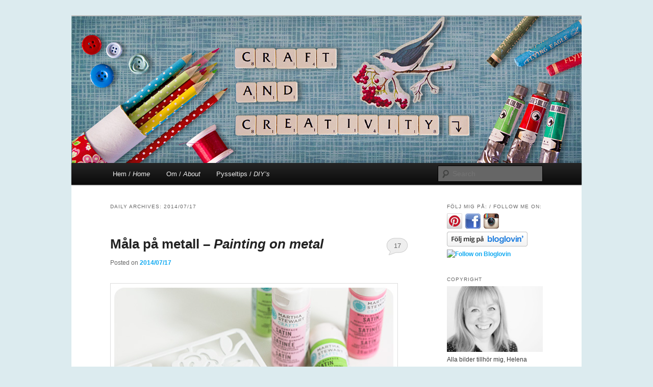

--- FILE ---
content_type: text/html; charset=UTF-8
request_url: https://craftandcreativity.com/blog/2014/07/17/
body_size: 11358
content:
<!DOCTYPE html>
<!--[if IE 6]>
<html id="ie6" lang="en-US">
<![endif]-->
<!--[if IE 7]>
<html id="ie7" lang="en-US">
<![endif]-->
<!--[if IE 8]>
<html id="ie8" lang="en-US">
<![endif]-->
<!--[if !(IE 6) & !(IE 7) & !(IE 8)]><!-->
<html lang="en-US">
<!--<![endif]-->
<head>
<meta charset="UTF-8" />
<meta name="viewport" content="width=device-width" />
<title>
17 | July | 2014 | Craft &amp; Creativity &#8211; Pyssel &amp; DIY	</title>
<link rel="profile" href="https://gmpg.org/xfn/11" />
<link rel="stylesheet" type="text/css" media="all" href="https://craftandcreativity.com/blog/wp-content/themes/twentyeleven/style.css?ver=20190507" />
<link rel="pingback" href="https://craftandcreativity.com/blog/xmlrpc.php">
<!--[if lt IE 9]>
<script src="https://craftandcreativity.com/blog/wp-content/themes/twentyeleven/js/html5.js?ver=3.7.0" type="text/javascript"></script>
<![endif]-->
<meta name='robots' content='max-image-preview:large' />
<link rel='dns-prefetch' href='//s.w.org' />
<link rel="alternate" type="application/rss+xml" title="Craft &amp; Creativity - Pyssel &amp; DIY &raquo; Feed" href="https://craftandcreativity.com/blog/feed/" />
<link rel="alternate" type="application/rss+xml" title="Craft &amp; Creativity - Pyssel &amp; DIY &raquo; Comments Feed" href="https://craftandcreativity.com/blog/comments/feed/" />
<script type="text/javascript">
window._wpemojiSettings = {"baseUrl":"https:\/\/s.w.org\/images\/core\/emoji\/14.0.0\/72x72\/","ext":".png","svgUrl":"https:\/\/s.w.org\/images\/core\/emoji\/14.0.0\/svg\/","svgExt":".svg","source":{"concatemoji":"https:\/\/craftandcreativity.com\/blog\/wp-includes\/js\/wp-emoji-release.min.js?ver=6.0.11"}};
/*! This file is auto-generated */
!function(e,a,t){var n,r,o,i=a.createElement("canvas"),p=i.getContext&&i.getContext("2d");function s(e,t){var a=String.fromCharCode,e=(p.clearRect(0,0,i.width,i.height),p.fillText(a.apply(this,e),0,0),i.toDataURL());return p.clearRect(0,0,i.width,i.height),p.fillText(a.apply(this,t),0,0),e===i.toDataURL()}function c(e){var t=a.createElement("script");t.src=e,t.defer=t.type="text/javascript",a.getElementsByTagName("head")[0].appendChild(t)}for(o=Array("flag","emoji"),t.supports={everything:!0,everythingExceptFlag:!0},r=0;r<o.length;r++)t.supports[o[r]]=function(e){if(!p||!p.fillText)return!1;switch(p.textBaseline="top",p.font="600 32px Arial",e){case"flag":return s([127987,65039,8205,9895,65039],[127987,65039,8203,9895,65039])?!1:!s([55356,56826,55356,56819],[55356,56826,8203,55356,56819])&&!s([55356,57332,56128,56423,56128,56418,56128,56421,56128,56430,56128,56423,56128,56447],[55356,57332,8203,56128,56423,8203,56128,56418,8203,56128,56421,8203,56128,56430,8203,56128,56423,8203,56128,56447]);case"emoji":return!s([129777,127995,8205,129778,127999],[129777,127995,8203,129778,127999])}return!1}(o[r]),t.supports.everything=t.supports.everything&&t.supports[o[r]],"flag"!==o[r]&&(t.supports.everythingExceptFlag=t.supports.everythingExceptFlag&&t.supports[o[r]]);t.supports.everythingExceptFlag=t.supports.everythingExceptFlag&&!t.supports.flag,t.DOMReady=!1,t.readyCallback=function(){t.DOMReady=!0},t.supports.everything||(n=function(){t.readyCallback()},a.addEventListener?(a.addEventListener("DOMContentLoaded",n,!1),e.addEventListener("load",n,!1)):(e.attachEvent("onload",n),a.attachEvent("onreadystatechange",function(){"complete"===a.readyState&&t.readyCallback()})),(e=t.source||{}).concatemoji?c(e.concatemoji):e.wpemoji&&e.twemoji&&(c(e.twemoji),c(e.wpemoji)))}(window,document,window._wpemojiSettings);
</script>
<style type="text/css">
img.wp-smiley,
img.emoji {
	display: inline !important;
	border: none !important;
	box-shadow: none !important;
	height: 1em !important;
	width: 1em !important;
	margin: 0 0.07em !important;
	vertical-align: -0.1em !important;
	background: none !important;
	padding: 0 !important;
}
</style>
	<link rel='stylesheet' id='wp-block-library-css'  href='https://craftandcreativity.com/blog/wp-includes/css/dist/block-library/style.min.css?ver=6.0.11' type='text/css' media='all' />
<style id='wp-block-library-theme-inline-css' type='text/css'>
.wp-block-audio figcaption{color:#555;font-size:13px;text-align:center}.is-dark-theme .wp-block-audio figcaption{color:hsla(0,0%,100%,.65)}.wp-block-code{border:1px solid #ccc;border-radius:4px;font-family:Menlo,Consolas,monaco,monospace;padding:.8em 1em}.wp-block-embed figcaption{color:#555;font-size:13px;text-align:center}.is-dark-theme .wp-block-embed figcaption{color:hsla(0,0%,100%,.65)}.blocks-gallery-caption{color:#555;font-size:13px;text-align:center}.is-dark-theme .blocks-gallery-caption{color:hsla(0,0%,100%,.65)}.wp-block-image figcaption{color:#555;font-size:13px;text-align:center}.is-dark-theme .wp-block-image figcaption{color:hsla(0,0%,100%,.65)}.wp-block-pullquote{border-top:4px solid;border-bottom:4px solid;margin-bottom:1.75em;color:currentColor}.wp-block-pullquote__citation,.wp-block-pullquote cite,.wp-block-pullquote footer{color:currentColor;text-transform:uppercase;font-size:.8125em;font-style:normal}.wp-block-quote{border-left:.25em solid;margin:0 0 1.75em;padding-left:1em}.wp-block-quote cite,.wp-block-quote footer{color:currentColor;font-size:.8125em;position:relative;font-style:normal}.wp-block-quote.has-text-align-right{border-left:none;border-right:.25em solid;padding-left:0;padding-right:1em}.wp-block-quote.has-text-align-center{border:none;padding-left:0}.wp-block-quote.is-large,.wp-block-quote.is-style-large,.wp-block-quote.is-style-plain{border:none}.wp-block-search .wp-block-search__label{font-weight:700}:where(.wp-block-group.has-background){padding:1.25em 2.375em}.wp-block-separator.has-css-opacity{opacity:.4}.wp-block-separator{border:none;border-bottom:2px solid;margin-left:auto;margin-right:auto}.wp-block-separator.has-alpha-channel-opacity{opacity:1}.wp-block-separator:not(.is-style-wide):not(.is-style-dots){width:100px}.wp-block-separator.has-background:not(.is-style-dots){border-bottom:none;height:1px}.wp-block-separator.has-background:not(.is-style-wide):not(.is-style-dots){height:2px}.wp-block-table thead{border-bottom:3px solid}.wp-block-table tfoot{border-top:3px solid}.wp-block-table td,.wp-block-table th{padding:.5em;border:1px solid;word-break:normal}.wp-block-table figcaption{color:#555;font-size:13px;text-align:center}.is-dark-theme .wp-block-table figcaption{color:hsla(0,0%,100%,.65)}.wp-block-video figcaption{color:#555;font-size:13px;text-align:center}.is-dark-theme .wp-block-video figcaption{color:hsla(0,0%,100%,.65)}.wp-block-template-part.has-background{padding:1.25em 2.375em;margin-top:0;margin-bottom:0}
</style>
<style id='global-styles-inline-css' type='text/css'>
body{--wp--preset--color--black: #000;--wp--preset--color--cyan-bluish-gray: #abb8c3;--wp--preset--color--white: #fff;--wp--preset--color--pale-pink: #f78da7;--wp--preset--color--vivid-red: #cf2e2e;--wp--preset--color--luminous-vivid-orange: #ff6900;--wp--preset--color--luminous-vivid-amber: #fcb900;--wp--preset--color--light-green-cyan: #7bdcb5;--wp--preset--color--vivid-green-cyan: #00d084;--wp--preset--color--pale-cyan-blue: #8ed1fc;--wp--preset--color--vivid-cyan-blue: #0693e3;--wp--preset--color--vivid-purple: #9b51e0;--wp--preset--color--blue: #1982d1;--wp--preset--color--dark-gray: #373737;--wp--preset--color--medium-gray: #666;--wp--preset--color--light-gray: #e2e2e2;--wp--preset--gradient--vivid-cyan-blue-to-vivid-purple: linear-gradient(135deg,rgba(6,147,227,1) 0%,rgb(155,81,224) 100%);--wp--preset--gradient--light-green-cyan-to-vivid-green-cyan: linear-gradient(135deg,rgb(122,220,180) 0%,rgb(0,208,130) 100%);--wp--preset--gradient--luminous-vivid-amber-to-luminous-vivid-orange: linear-gradient(135deg,rgba(252,185,0,1) 0%,rgba(255,105,0,1) 100%);--wp--preset--gradient--luminous-vivid-orange-to-vivid-red: linear-gradient(135deg,rgba(255,105,0,1) 0%,rgb(207,46,46) 100%);--wp--preset--gradient--very-light-gray-to-cyan-bluish-gray: linear-gradient(135deg,rgb(238,238,238) 0%,rgb(169,184,195) 100%);--wp--preset--gradient--cool-to-warm-spectrum: linear-gradient(135deg,rgb(74,234,220) 0%,rgb(151,120,209) 20%,rgb(207,42,186) 40%,rgb(238,44,130) 60%,rgb(251,105,98) 80%,rgb(254,248,76) 100%);--wp--preset--gradient--blush-light-purple: linear-gradient(135deg,rgb(255,206,236) 0%,rgb(152,150,240) 100%);--wp--preset--gradient--blush-bordeaux: linear-gradient(135deg,rgb(254,205,165) 0%,rgb(254,45,45) 50%,rgb(107,0,62) 100%);--wp--preset--gradient--luminous-dusk: linear-gradient(135deg,rgb(255,203,112) 0%,rgb(199,81,192) 50%,rgb(65,88,208) 100%);--wp--preset--gradient--pale-ocean: linear-gradient(135deg,rgb(255,245,203) 0%,rgb(182,227,212) 50%,rgb(51,167,181) 100%);--wp--preset--gradient--electric-grass: linear-gradient(135deg,rgb(202,248,128) 0%,rgb(113,206,126) 100%);--wp--preset--gradient--midnight: linear-gradient(135deg,rgb(2,3,129) 0%,rgb(40,116,252) 100%);--wp--preset--duotone--dark-grayscale: url('#wp-duotone-dark-grayscale');--wp--preset--duotone--grayscale: url('#wp-duotone-grayscale');--wp--preset--duotone--purple-yellow: url('#wp-duotone-purple-yellow');--wp--preset--duotone--blue-red: url('#wp-duotone-blue-red');--wp--preset--duotone--midnight: url('#wp-duotone-midnight');--wp--preset--duotone--magenta-yellow: url('#wp-duotone-magenta-yellow');--wp--preset--duotone--purple-green: url('#wp-duotone-purple-green');--wp--preset--duotone--blue-orange: url('#wp-duotone-blue-orange');--wp--preset--font-size--small: 13px;--wp--preset--font-size--medium: 20px;--wp--preset--font-size--large: 36px;--wp--preset--font-size--x-large: 42px;}.has-black-color{color: var(--wp--preset--color--black) !important;}.has-cyan-bluish-gray-color{color: var(--wp--preset--color--cyan-bluish-gray) !important;}.has-white-color{color: var(--wp--preset--color--white) !important;}.has-pale-pink-color{color: var(--wp--preset--color--pale-pink) !important;}.has-vivid-red-color{color: var(--wp--preset--color--vivid-red) !important;}.has-luminous-vivid-orange-color{color: var(--wp--preset--color--luminous-vivid-orange) !important;}.has-luminous-vivid-amber-color{color: var(--wp--preset--color--luminous-vivid-amber) !important;}.has-light-green-cyan-color{color: var(--wp--preset--color--light-green-cyan) !important;}.has-vivid-green-cyan-color{color: var(--wp--preset--color--vivid-green-cyan) !important;}.has-pale-cyan-blue-color{color: var(--wp--preset--color--pale-cyan-blue) !important;}.has-vivid-cyan-blue-color{color: var(--wp--preset--color--vivid-cyan-blue) !important;}.has-vivid-purple-color{color: var(--wp--preset--color--vivid-purple) !important;}.has-black-background-color{background-color: var(--wp--preset--color--black) !important;}.has-cyan-bluish-gray-background-color{background-color: var(--wp--preset--color--cyan-bluish-gray) !important;}.has-white-background-color{background-color: var(--wp--preset--color--white) !important;}.has-pale-pink-background-color{background-color: var(--wp--preset--color--pale-pink) !important;}.has-vivid-red-background-color{background-color: var(--wp--preset--color--vivid-red) !important;}.has-luminous-vivid-orange-background-color{background-color: var(--wp--preset--color--luminous-vivid-orange) !important;}.has-luminous-vivid-amber-background-color{background-color: var(--wp--preset--color--luminous-vivid-amber) !important;}.has-light-green-cyan-background-color{background-color: var(--wp--preset--color--light-green-cyan) !important;}.has-vivid-green-cyan-background-color{background-color: var(--wp--preset--color--vivid-green-cyan) !important;}.has-pale-cyan-blue-background-color{background-color: var(--wp--preset--color--pale-cyan-blue) !important;}.has-vivid-cyan-blue-background-color{background-color: var(--wp--preset--color--vivid-cyan-blue) !important;}.has-vivid-purple-background-color{background-color: var(--wp--preset--color--vivid-purple) !important;}.has-black-border-color{border-color: var(--wp--preset--color--black) !important;}.has-cyan-bluish-gray-border-color{border-color: var(--wp--preset--color--cyan-bluish-gray) !important;}.has-white-border-color{border-color: var(--wp--preset--color--white) !important;}.has-pale-pink-border-color{border-color: var(--wp--preset--color--pale-pink) !important;}.has-vivid-red-border-color{border-color: var(--wp--preset--color--vivid-red) !important;}.has-luminous-vivid-orange-border-color{border-color: var(--wp--preset--color--luminous-vivid-orange) !important;}.has-luminous-vivid-amber-border-color{border-color: var(--wp--preset--color--luminous-vivid-amber) !important;}.has-light-green-cyan-border-color{border-color: var(--wp--preset--color--light-green-cyan) !important;}.has-vivid-green-cyan-border-color{border-color: var(--wp--preset--color--vivid-green-cyan) !important;}.has-pale-cyan-blue-border-color{border-color: var(--wp--preset--color--pale-cyan-blue) !important;}.has-vivid-cyan-blue-border-color{border-color: var(--wp--preset--color--vivid-cyan-blue) !important;}.has-vivid-purple-border-color{border-color: var(--wp--preset--color--vivid-purple) !important;}.has-vivid-cyan-blue-to-vivid-purple-gradient-background{background: var(--wp--preset--gradient--vivid-cyan-blue-to-vivid-purple) !important;}.has-light-green-cyan-to-vivid-green-cyan-gradient-background{background: var(--wp--preset--gradient--light-green-cyan-to-vivid-green-cyan) !important;}.has-luminous-vivid-amber-to-luminous-vivid-orange-gradient-background{background: var(--wp--preset--gradient--luminous-vivid-amber-to-luminous-vivid-orange) !important;}.has-luminous-vivid-orange-to-vivid-red-gradient-background{background: var(--wp--preset--gradient--luminous-vivid-orange-to-vivid-red) !important;}.has-very-light-gray-to-cyan-bluish-gray-gradient-background{background: var(--wp--preset--gradient--very-light-gray-to-cyan-bluish-gray) !important;}.has-cool-to-warm-spectrum-gradient-background{background: var(--wp--preset--gradient--cool-to-warm-spectrum) !important;}.has-blush-light-purple-gradient-background{background: var(--wp--preset--gradient--blush-light-purple) !important;}.has-blush-bordeaux-gradient-background{background: var(--wp--preset--gradient--blush-bordeaux) !important;}.has-luminous-dusk-gradient-background{background: var(--wp--preset--gradient--luminous-dusk) !important;}.has-pale-ocean-gradient-background{background: var(--wp--preset--gradient--pale-ocean) !important;}.has-electric-grass-gradient-background{background: var(--wp--preset--gradient--electric-grass) !important;}.has-midnight-gradient-background{background: var(--wp--preset--gradient--midnight) !important;}.has-small-font-size{font-size: var(--wp--preset--font-size--small) !important;}.has-medium-font-size{font-size: var(--wp--preset--font-size--medium) !important;}.has-large-font-size{font-size: var(--wp--preset--font-size--large) !important;}.has-x-large-font-size{font-size: var(--wp--preset--font-size--x-large) !important;}
</style>
<link rel='stylesheet' id='twentyeleven-block-style-css'  href='https://craftandcreativity.com/blog/wp-content/themes/twentyeleven/blocks.css?ver=20190102' type='text/css' media='all' />
<link rel="https://api.w.org/" href="https://craftandcreativity.com/blog/wp-json/" /><link rel="EditURI" type="application/rsd+xml" title="RSD" href="https://craftandcreativity.com/blog/xmlrpc.php?rsd" />
<link rel="wlwmanifest" type="application/wlwmanifest+xml" href="https://craftandcreativity.com/blog/wp-includes/wlwmanifest.xml" /> 
<meta name="generator" content="WordPress 6.0.11" />
	<style>
		/* Link color */
		a,
		#site-title a:focus,
		#site-title a:hover,
		#site-title a:active,
		.entry-title a:hover,
		.entry-title a:focus,
		.entry-title a:active,
		.widget_twentyeleven_ephemera .comments-link a:hover,
		section.recent-posts .other-recent-posts a[rel="bookmark"]:hover,
		section.recent-posts .other-recent-posts .comments-link a:hover,
		.format-image footer.entry-meta a:hover,
		#site-generator a:hover {
			color: #0fa9f1;
		}
		section.recent-posts .other-recent-posts .comments-link a:hover {
			border-color: #0fa9f1;
		}
		article.feature-image.small .entry-summary p a:hover,
		.entry-header .comments-link a:hover,
		.entry-header .comments-link a:focus,
		.entry-header .comments-link a:active,
		.feature-slider a.active {
			background-color: #0fa9f1;
		}
	</style>
			<style type="text/css" id="twentyeleven-header-css">
				#site-title,
		#site-description {
			position: absolute;
			clip: rect(1px 1px 1px 1px); /* IE6, IE7 */
			clip: rect(1px, 1px, 1px, 1px);
		}
				</style>
		<style type="text/css" id="custom-background-css">
body.custom-background { background-color: #dcebef; }
</style>
	</head>

<body class="archive date custom-background wp-embed-responsive single-author two-column right-sidebar">
<div class="skip-link"><a class="assistive-text" href="#content">Skip to primary content</a></div><div class="skip-link"><a class="assistive-text" href="#secondary">Skip to secondary content</a></div><svg xmlns="http://www.w3.org/2000/svg" viewBox="0 0 0 0" width="0" height="0" focusable="false" role="none" style="visibility: hidden; position: absolute; left: -9999px; overflow: hidden;" ><defs><filter id="wp-duotone-dark-grayscale"><feColorMatrix color-interpolation-filters="sRGB" type="matrix" values=" .299 .587 .114 0 0 .299 .587 .114 0 0 .299 .587 .114 0 0 .299 .587 .114 0 0 " /><feComponentTransfer color-interpolation-filters="sRGB" ><feFuncR type="table" tableValues="0 0.49803921568627" /><feFuncG type="table" tableValues="0 0.49803921568627" /><feFuncB type="table" tableValues="0 0.49803921568627" /><feFuncA type="table" tableValues="1 1" /></feComponentTransfer><feComposite in2="SourceGraphic" operator="in" /></filter></defs></svg><svg xmlns="http://www.w3.org/2000/svg" viewBox="0 0 0 0" width="0" height="0" focusable="false" role="none" style="visibility: hidden; position: absolute; left: -9999px; overflow: hidden;" ><defs><filter id="wp-duotone-grayscale"><feColorMatrix color-interpolation-filters="sRGB" type="matrix" values=" .299 .587 .114 0 0 .299 .587 .114 0 0 .299 .587 .114 0 0 .299 .587 .114 0 0 " /><feComponentTransfer color-interpolation-filters="sRGB" ><feFuncR type="table" tableValues="0 1" /><feFuncG type="table" tableValues="0 1" /><feFuncB type="table" tableValues="0 1" /><feFuncA type="table" tableValues="1 1" /></feComponentTransfer><feComposite in2="SourceGraphic" operator="in" /></filter></defs></svg><svg xmlns="http://www.w3.org/2000/svg" viewBox="0 0 0 0" width="0" height="0" focusable="false" role="none" style="visibility: hidden; position: absolute; left: -9999px; overflow: hidden;" ><defs><filter id="wp-duotone-purple-yellow"><feColorMatrix color-interpolation-filters="sRGB" type="matrix" values=" .299 .587 .114 0 0 .299 .587 .114 0 0 .299 .587 .114 0 0 .299 .587 .114 0 0 " /><feComponentTransfer color-interpolation-filters="sRGB" ><feFuncR type="table" tableValues="0.54901960784314 0.98823529411765" /><feFuncG type="table" tableValues="0 1" /><feFuncB type="table" tableValues="0.71764705882353 0.25490196078431" /><feFuncA type="table" tableValues="1 1" /></feComponentTransfer><feComposite in2="SourceGraphic" operator="in" /></filter></defs></svg><svg xmlns="http://www.w3.org/2000/svg" viewBox="0 0 0 0" width="0" height="0" focusable="false" role="none" style="visibility: hidden; position: absolute; left: -9999px; overflow: hidden;" ><defs><filter id="wp-duotone-blue-red"><feColorMatrix color-interpolation-filters="sRGB" type="matrix" values=" .299 .587 .114 0 0 .299 .587 .114 0 0 .299 .587 .114 0 0 .299 .587 .114 0 0 " /><feComponentTransfer color-interpolation-filters="sRGB" ><feFuncR type="table" tableValues="0 1" /><feFuncG type="table" tableValues="0 0.27843137254902" /><feFuncB type="table" tableValues="0.5921568627451 0.27843137254902" /><feFuncA type="table" tableValues="1 1" /></feComponentTransfer><feComposite in2="SourceGraphic" operator="in" /></filter></defs></svg><svg xmlns="http://www.w3.org/2000/svg" viewBox="0 0 0 0" width="0" height="0" focusable="false" role="none" style="visibility: hidden; position: absolute; left: -9999px; overflow: hidden;" ><defs><filter id="wp-duotone-midnight"><feColorMatrix color-interpolation-filters="sRGB" type="matrix" values=" .299 .587 .114 0 0 .299 .587 .114 0 0 .299 .587 .114 0 0 .299 .587 .114 0 0 " /><feComponentTransfer color-interpolation-filters="sRGB" ><feFuncR type="table" tableValues="0 0" /><feFuncG type="table" tableValues="0 0.64705882352941" /><feFuncB type="table" tableValues="0 1" /><feFuncA type="table" tableValues="1 1" /></feComponentTransfer><feComposite in2="SourceGraphic" operator="in" /></filter></defs></svg><svg xmlns="http://www.w3.org/2000/svg" viewBox="0 0 0 0" width="0" height="0" focusable="false" role="none" style="visibility: hidden; position: absolute; left: -9999px; overflow: hidden;" ><defs><filter id="wp-duotone-magenta-yellow"><feColorMatrix color-interpolation-filters="sRGB" type="matrix" values=" .299 .587 .114 0 0 .299 .587 .114 0 0 .299 .587 .114 0 0 .299 .587 .114 0 0 " /><feComponentTransfer color-interpolation-filters="sRGB" ><feFuncR type="table" tableValues="0.78039215686275 1" /><feFuncG type="table" tableValues="0 0.94901960784314" /><feFuncB type="table" tableValues="0.35294117647059 0.47058823529412" /><feFuncA type="table" tableValues="1 1" /></feComponentTransfer><feComposite in2="SourceGraphic" operator="in" /></filter></defs></svg><svg xmlns="http://www.w3.org/2000/svg" viewBox="0 0 0 0" width="0" height="0" focusable="false" role="none" style="visibility: hidden; position: absolute; left: -9999px; overflow: hidden;" ><defs><filter id="wp-duotone-purple-green"><feColorMatrix color-interpolation-filters="sRGB" type="matrix" values=" .299 .587 .114 0 0 .299 .587 .114 0 0 .299 .587 .114 0 0 .299 .587 .114 0 0 " /><feComponentTransfer color-interpolation-filters="sRGB" ><feFuncR type="table" tableValues="0.65098039215686 0.40392156862745" /><feFuncG type="table" tableValues="0 1" /><feFuncB type="table" tableValues="0.44705882352941 0.4" /><feFuncA type="table" tableValues="1 1" /></feComponentTransfer><feComposite in2="SourceGraphic" operator="in" /></filter></defs></svg><svg xmlns="http://www.w3.org/2000/svg" viewBox="0 0 0 0" width="0" height="0" focusable="false" role="none" style="visibility: hidden; position: absolute; left: -9999px; overflow: hidden;" ><defs><filter id="wp-duotone-blue-orange"><feColorMatrix color-interpolation-filters="sRGB" type="matrix" values=" .299 .587 .114 0 0 .299 .587 .114 0 0 .299 .587 .114 0 0 .299 .587 .114 0 0 " /><feComponentTransfer color-interpolation-filters="sRGB" ><feFuncR type="table" tableValues="0.098039215686275 1" /><feFuncG type="table" tableValues="0 0.66274509803922" /><feFuncB type="table" tableValues="0.84705882352941 0.41960784313725" /><feFuncA type="table" tableValues="1 1" /></feComponentTransfer><feComposite in2="SourceGraphic" operator="in" /></filter></defs></svg><div id="page" class="hfeed">
	<header id="branding">
			<hgroup>
				<h1 id="site-title"><span><a href="https://craftandcreativity.com/blog/" rel="home">Craft &amp; Creativity &#8211; Pyssel &amp; DIY</a></span></h1>
				<h2 id="site-description">Pyssel, inspiration, DIY, inredning, fotografering</h2>
			</hgroup>

						<a href="https://craftandcreativity.com/blog/">
									<img src="https://craftandcreativity.com/blog/wp-content/uploads/2011/10/craftcreativity_header.jpg" width="1000" height="288" alt="Craft &amp; Creativity &#8211; Pyssel &amp; DIY" />
								</a>
			
						<div class="only-search with-image">
					<form method="get" id="searchform" action="https://craftandcreativity.com/blog/">
		<label for="s" class="assistive-text">Search</label>
		<input type="text" class="field" name="s" id="s" placeholder="Search" />
		<input type="submit" class="submit" name="submit" id="searchsubmit" value="Search" />
	</form>
			</div>
				
			<nav id="access">
				<h3 class="assistive-text">Main menu</h3>
				<div class="menu-meny-container"><ul id="menu-meny" class="menu"><li id="menu-item-279" class="menu-item menu-item-type-custom menu-item-object-custom menu-item-home menu-item-279"><a href="http://craftandcreativity.com/blog/">Hem / <i>Home</i></a></li>
<li id="menu-item-224" class="menu-item menu-item-type-post_type menu-item-object-page menu-item-224"><a href="https://craftandcreativity.com/blog/about/">Om / <i>About</i></a></li>
<li id="menu-item-1681" class="menu-item menu-item-type-post_type menu-item-object-page menu-item-1681"><a title="Pysseltips" href="https://craftandcreativity.com/blog/pyssel/">Pysseltips / <i>DIY&#8217;s</i></a></li>
</ul></div>			</nav><!-- #access -->
	</header><!-- #branding -->


	<div id="main">

		<section id="primary">
			<div id="content" role="main">

			
				<header class="page-header">
					<h1 class="page-title">
						Daily Archives: <span>2014/07/17</span>					</h1>
				</header>

				
				
					
	<article id="post-9131" class="post-9131 post type-post status-publish format-standard has-post-thumbnail hentry category-farg category-craft tag-diy tag-inspiration-2 tag-make-create tag-martha-stewart tag-martha-stewart-crafts tag-martha-stewart-farg tag-painting">
		<header class="entry-header">
						<h1 class="entry-title"><a href="https://craftandcreativity.com/blog/2014/07/17/paintingonmetal/" rel="bookmark">Måla på metall &#8211; <i>Painting on metal</i></a></h1>
			
						<div class="entry-meta">
				<span class="sep">Posted on </span><a href="https://craftandcreativity.com/blog/2014/07/17/paintingonmetal/" title="12:38" rel="bookmark"><time class="entry-date" datetime="2014-07-17T12:38:00+02:00">2014/07/17</time></a><span class="by-author"> <span class="sep"> by </span> <span class="author vcard"><a class="url fn n" href="https://craftandcreativity.com/blog/author/admin/" title="View all posts by Helena, Craft and Creativity" rel="author">Helena, Craft and Creativity</a></span></span>			</div><!-- .entry-meta -->
			
						<div class="comments-link">
				<a href="https://craftandcreativity.com/blog/2014/07/17/paintingonmetal/#comments">17</a>			</div>
					</header><!-- .entry-header -->

				<div class="entry-content">
			<p><a href="http://craftandcreativity.com/blog/wp-content/uploads/2014/05/paintingonmetal1.jpg"><img class="alignnone size-full wp-image-9132" src="http://craftandcreativity.com/blog/wp-content/uploads/2014/05/paintingonmetal1.jpg" alt="Painting on metal - by Craft &amp; Creativity" width="550" height="770" srcset="https://craftandcreativity.com/blog/wp-content/uploads/2014/05/paintingonmetal1.jpg 550w, https://craftandcreativity.com/blog/wp-content/uploads/2014/05/paintingonmetal1-214x300.jpg 214w" sizes="(max-width: 550px) 100vw, 550px" /></a></p>
<p>På skrivbordet i mitt pysselrum har jag en brevhållare av metall som jag köpt på Ikea (egentligen är det en servetthållare). Jag köpte den eftersom jag tyckte att den matchade fint med rosmönstret på min håltavla. Eftersom jag gillar färg så valde jag att måla brevhållaren med samma färger som jag använde när jag målade rosen.<br />
&#8212;&#8212;&#8212;&#8212;-<br />
<em><span style="color: #999999;">On the desk in my craft room I have a metal letter holder (or actually a napkin holder) that I bought at Ikea a while back because I thought it would look nice together with my rose patterned pegboard. I wanted to add some color to the letter holder and decided to use the same paint that I used to paint the rose. </span></em></p>
<p><a href="http://craftandcreativity.com/blog/wp-content/uploads/2014/05/paintingonmetal2.jpg"><img loading="lazy" class="alignnone size-full wp-image-9133" src="http://craftandcreativity.com/blog/wp-content/uploads/2014/05/paintingonmetal2.jpg" alt="Painting on metal - by Craft &amp; Creativity" width="550" height="770" srcset="https://craftandcreativity.com/blog/wp-content/uploads/2014/05/paintingonmetal2.jpg 550w, https://craftandcreativity.com/blog/wp-content/uploads/2014/05/paintingonmetal2-214x300.jpg 214w" sizes="(max-width: 550px) 100vw, 550px" /></a></p>
<p>Jag tvättade först brevhållaren med tvål och vatten. Enligt instruktionerna ska man torka av ytan med lite vitvinsvinäger på en trasa men det gjorde inte jag. I detta fall fäste färgen utmärkt ändå. Jag använde nyanserna Pink Carnation, Camellia Pink, Scallion och Green Curry. När färgen torkat så skrapade jag fram mönster i de gröna bladen och i rosen med en nål.<br />
&#8212;&#8212;&#8212;&#8211;<br />
<em><span style="color: #999999;">I began by washing the letter holder with soap and water. According to the instructions you can wipe the surface with a cloth soaked in white vinegar before painting, but I didn&#8217;t. In this case the paint still sticks very well. I used the shades called Pink Carnation, Camellia Pink, Scallion and Green Curry. Once the paint dried, I used a needle to scrape patterns in the green leaves and the rose. </span></em></p>
<p><a href="http://craftandcreativity.com/blog/wp-content/uploads/2014/05/paintingonmetal3.jpg"><img loading="lazy" class="alignnone size-full wp-image-9134" src="http://craftandcreativity.com/blog/wp-content/uploads/2014/05/paintingonmetal3.jpg" alt="Painting on metal - by Craft &amp; Creativity" width="550" height="770" srcset="https://craftandcreativity.com/blog/wp-content/uploads/2014/05/paintingonmetal3.jpg 550w, https://craftandcreativity.com/blog/wp-content/uploads/2014/05/paintingonmetal3-214x300.jpg 214w" sizes="(max-width: 550px) 100vw, 550px" /></a></p>
<p><a href="http://craftandcreativity.com/blog/2014/03/12/paintedcrossstitchpegboard/" target="_blank" rel="noopener noreferrer"><img loading="lazy" class="alignleft size-thumbnail wp-image-8881" src="http://craftandcreativity.com/blog/wp-content/uploads/2014/03/pegboardandrose1-150x150.jpg" alt="How I built and painted my pegboard - by Craft &amp; Creativity" width="150" height="150" /></a>För att läsa mer om hur jag byggde och målade min håltavla så klicka på bilden här till vänster eller <a title="Hur jag byggde &amp; målade min håltavla – How I built &amp; painted my pegboard" href="http://craftandcreativity.com/blog/2014/03/12/paintedcrossstitchpegboard/" target="_blank" rel="noopener noreferrer">använd denna länk</a>.<br />
&#8212;&#8212;&#8212;&#8212;<br />
<em><span style="color: #999999;">To learn more about how I built and painted my pegboard, please click on the picture to the left or <a title="Hur jag byggde &amp; målade min håltavla – How I built &amp; painted my pegboard" href="http://craftandcreativity.com/blog/2014/03/12/paintedcrossstitchpegboard/" target="_blank" rel="noopener noreferrer">use this link</a>.</span></em></p>
					</div><!-- .entry-content -->
		
		<footer class="entry-meta">
			
										<span class="cat-links">
					<span class="entry-utility-prep entry-utility-prep-cat-links">Posted in</span> <a href="https://craftandcreativity.com/blog/category/craft/farg/" rel="category tag">Färg / Paint</a>, <a href="https://craftandcreativity.com/blog/category/craft/" rel="category tag">Pyssel / Crafts</a>			</span>
							
										<span class="sep"> | </span>
								<span class="tag-links">
					<span class="entry-utility-prep entry-utility-prep-tag-links">Tagged</span> <a href="https://craftandcreativity.com/blog/tag/diy/" rel="tag">diy</a>, <a href="https://craftandcreativity.com/blog/tag/inspiration-2/" rel="tag">inspiration</a>, <a href="https://craftandcreativity.com/blog/tag/make-create/" rel="tag">Make Create</a>, <a href="https://craftandcreativity.com/blog/tag/martha-stewart/" rel="tag">Martha Stewart</a>, <a href="https://craftandcreativity.com/blog/tag/martha-stewart-crafts/" rel="tag">martha stewart crafts</a>, <a href="https://craftandcreativity.com/blog/tag/martha-stewart-farg/" rel="tag">martha stewart färg</a>, <a href="https://craftandcreativity.com/blog/tag/painting/" rel="tag">painting</a>			</span>
							
										<span class="sep"> | </span>
						<span class="comments-link"><a href="https://craftandcreativity.com/blog/2014/07/17/paintingonmetal/#comments"><b>17</b> Replies</a></span>
			
					</footer><!-- .entry-meta -->
	</article><!-- #post-9131 -->

				
				
			
			</div><!-- #content -->
		</section><!-- #primary -->

		<div id="secondary" class="widget-area" role="complementary">
			<aside id="text-17" class="widget widget_text"><h3 class="widget-title">FÖLJ MIG PÅ: / FOLLOW ME ON:</h3>			<div class="textwidget"><a href="http://pinterest.com/craftcreativity/" target="_blank" rel="noopener"><img src="http://craftandcreativity.com/blog/wp-content/uploads/2013/01/icon_pinterest2.jpg" width="" height="" alt="Follow Me on Pinterest" /></a> &nbsp;<a href="http://www.facebook.com/pages/Craft-Creativity/255215084531333" target="_blank" rel="noopener"><img src="http://craftandcreativity.com/blog/wp-content/uploads/2013/01/icon_facebook2.jpg" alt="Follow Me on Facebook" /></a>&nbsp; <a href="http://instagram.com/craft_and_creativity" target="_blank" rel="noopener"><img src="http://craftandcreativity.com/blog/wp-content/uploads/2013/01/icon_instagram2.jpg" border ="0"></a>
<a title="Follow Craft & Creativity on Bloglovin" href="http://www.bloglovin.com/en/blog/3044314" target="_blank" rel="noopener"><img alt="Follow on Bloglovin" src="http://www.bloglovin.com/widget/bilder/sv/widget.gif?id=3044314" border="0"></a>
<a title="Follow Craft & Creativity on Bloglovin" href="http://www.bloglovin.com/en/blog/3044314" target="_blank" rel="noopener"><img alt="Follow on Bloglovin" src="http://www.bloglovin.com/widget/subscribers_pink.php?id=3044314&amp;lang=sv" border="0"></a></div>
		</aside><aside id="text-3" class="widget widget_text"><h3 class="widget-title">Copyright</h3>			<div class="textwidget"><a href="http://craftandcreativity.com/blog/about/" target="_blank" rel="noopener"><img src="http://craftandcreativity.com/blog/wp-content/uploads/2013/06/helena_portratt.jpg" border="0"></a>

Alla bilder tillhör mig, Helena Schaeder Söderberg, om inget annat anges. Det är helt ok om du vill låna enstaka bilder till din blogg men inte hela beskrivningar, länka istället till min blogg. Om du vill använda mina bilder i tryck eller i kommersiellt syfte, var vänlig och kontakta mig. Ange alltid källa och länka till min blogg och ta inte bort min vattenstämpel. När du lånar bilder till din blogg så blir jag glad om du skickar mig ett mail på: helena(at)craftandcreativity(punkt)com. :-)  <br>
--------<br>
<i>All pictures belong to me, Helena Schaeder Söderberg, unless stated otherwise. You may borrow a picture or two for your blog but not full tutorials, please link to my blog instead. If you want to use my pictures for print or commercial use, please contact me. Always remember to name the source and link to my blog and do not remove my watermarks. When borrowing a picture for your blog, please notify me at: helena(at)craftandcreativity(dot)com. </i>:-)</div>
		</aside><aside id="text-24" class="widget widget_text">			<div class="textwidget"><a data-pin-do="embedBoard" href="http://www.pinterest.com/craftcreativity/how-to-s/" data-pin-board-width="190"></a></div>
		</aside><aside id="categories-3" class="widget widget_categories"><h3 class="widget-title">Kategorier / Categories</h3><form action="https://craftandcreativity.com/blog" method="get"><label class="screen-reader-text" for="cat">Kategorier / Categories</label><select  name='cat' id='cat' class='postform' >
	<option value='-1'>Select Category</option>
	<option class="level-0" value="17">Etsy&nbsp;&nbsp;(9)</option>
	<option class="level-0" value="4">Inredning / Int. design&nbsp;&nbsp;(20)</option>
	<option class="level-0" value="9">Inspiration / Inspiration&nbsp;&nbsp;(46)</option>
	<option class="level-0" value="11">Mönster / Patterns&nbsp;&nbsp;(24)</option>
	<option class="level-0" value="23">Moodboards&nbsp;&nbsp;(5)</option>
	<option class="level-0" value="8">Pyssel / Crafts&nbsp;&nbsp;(431)</option>
	<option class="level-1" value="15">&nbsp;&nbsp;&nbsp;Bakning / Baking&nbsp;&nbsp;(14)</option>
	<option class="level-1" value="27">&nbsp;&nbsp;&nbsp;Färg / Paint&nbsp;&nbsp;(86)</option>
	<option class="level-1" value="28">&nbsp;&nbsp;&nbsp;Garn / Yarn&nbsp;&nbsp;(28)</option>
	<option class="level-1" value="149">&nbsp;&nbsp;&nbsp;Jul / Christmas&nbsp;&nbsp;(70)</option>
	<option class="level-1" value="30">&nbsp;&nbsp;&nbsp;Övrigt / Other&nbsp;&nbsp;(82)</option>
	<option class="level-1" value="24">&nbsp;&nbsp;&nbsp;Papper / Paper&nbsp;&nbsp;(145)</option>
	<option class="level-1" value="26">&nbsp;&nbsp;&nbsp;Pärlor / Beads&nbsp;&nbsp;(40)</option>
	<option class="level-1" value="29">&nbsp;&nbsp;&nbsp;Tejp / Tape&nbsp;&nbsp;(51)</option>
	<option class="level-1" value="25">&nbsp;&nbsp;&nbsp;Tyg / Fabric&nbsp;&nbsp;(44)</option>
	<option class="level-0" value="10">Recept / Recipes&nbsp;&nbsp;(7)</option>
	<option class="level-0" value="12">Trädgård / Garden&nbsp;&nbsp;(3)</option>
	<option class="level-0" value="1">Uncategorized&nbsp;&nbsp;(16)</option>
	<option class="level-0" value="18">Vårt hem / Our home&nbsp;&nbsp;(21)</option>
</select>
</form>
<script type="text/javascript">
/* <![CDATA[ */
(function() {
	var dropdown = document.getElementById( "cat" );
	function onCatChange() {
		if ( dropdown.options[ dropdown.selectedIndex ].value > 0 ) {
			dropdown.parentNode.submit();
		}
	}
	dropdown.onchange = onCatChange;
})();
/* ]]> */
</script>

			</aside>
		<aside id="recent-posts-3" class="widget widget_recent_entries">
		<h3 class="widget-title">Nya inlägg / Recent posts</h3>
		<ul>
											<li>
					<a href="https://craftandcreativity.com/blog/2019/11/18/blandade-julpyssel-mix-of-christmas-crafts/">Blandade julpyssel &#8211; <i>Mix of Christmas crafts</i></a>
									</li>
											<li>
					<a href="https://craftandcreativity.com/blog/2016/12/06/paperbagchristmasstars/">Dag 6: Adventsstjärnor av papperspåsar &#8211; <br><i>Day 6: Paper bag Christmas stars</i></a>
									</li>
											<li>
					<a href="https://craftandcreativity.com/blog/2016/11/30/snowcoveredfeltfirtrees/">Snötäckta filtgranar &#8211; <br><i>Snow covered felt fir trees</i></a>
									</li>
					</ul>

		</aside><aside id="linkcat-3" class="widget widget_links"><h3 class="widget-title">Favoriter / favourites</h3>
	<ul class='xoxo blogroll'>
<li><a href="http://anniesgranny.com/" rel="parent noopener" title="My mum!" target="_blank">Annie&#039;s Granny</a></li>
<li><a href="http://camillaengman.blogspot.com/" rel="noopener" target="_blank">Camilla Engman</a></li>
<li><a href="http://creando-kicki.blogspot.com/" rel="noopener" title="Creando" target="_blank">Creando</a></li>
<li><a href="http://decor8blog.com/" rel="noopener" target="_blank">Decor8</a></li>
<li><a href="http://ellasinspiration.blogg.se/" rel="noopener" target="_blank">Ellas inspiration</a></li>
<li><a href="http://fixaodona.se/" rel="noopener" target="_blank">Fixa &amp; dona</a></li>
<li><a href="http://blogdelanine.blogspot.com/" rel="noopener" target="_blank">Geninne&#039;s Art Blog</a></li>
<li><a href="http://hannahrna.blogspot.com/" rel="noopener" target="_blank">Hannas Kreativa Hörna</a></li>
<li><a href="http://www.hildashem.se/" rel="noopener" target="_blank">Hildas Hem</a></li>
<li><a href="http://howaboutorange.blogspot.com" rel="noopener" target="_blank">How about orange</a></li>
<li><a href="http://husligheter.se/" rel="noopener" target="_blank">Husligheter</a></li>
<li><a href="http://idainteriorlifestyle.blogspot.com" rel="noopener" target="_blank">Ida Interior lifestyle</a></li>
<li><a href="http://www.isa.nu/blog/" rel="noopener" target="_blank">Isa</a></li>
<li><a href="http://www.ishtarolivera.com/blog/" rel="noopener" target="_blank">Ishtar Olivera</a></li>
<li><a href="http://mia-kinoko.blogspot.com/" rel="noopener" title="Kinoko" target="_blank">Kinoko</a></li>
<li><a href="http://kungenomajkis.blogspot.com" rel="noopener" title="Kungen &amp; Majkis" target="_blank">Kungen &amp; Majkis</a></li>
<li><a href="http://plateofcupcakes.wordpress.com/" rel="noopener" target="_blank">Life is a plate of cupcakes</a></li>
<li><a href="http://linabythebay.se/" rel="noopener" target="_blank">Lina by the Bay</a></li>
<li><a href="http://madebymaryblogg.blogg.se/" rel="noopener" target="_blank">m.ade b.y m.ary</a></li>
<li><a href="http://mamaskram.blogspot.com/" rel="noopener" title="Mammas kram" target="_blank">Mammas kram</a></li>
<li><a href="http://www.minieco.co.uk/" rel="noopener" target="_blank">Mini eco</a></li>
<li><a href="http://mormorsglamour.elledecoration.se" rel="noopener" title="Mormorsglamour" target="_blank">Mormorsglamour</a></li>
<li><a href="http://www.morningcreativity.com/" rel="noopener" target="_blank">Morning Creativity</a></li>
<li><a href="http://www.pastill.nu/" rel="noopener" target="_blank">Pastill</a></li>
<li><a href="http://pysselbolaget.se/" rel="noopener" title="Pysselbolaget" target="_blank">Pysselbolaget</a></li>
<li><a href="http://retro-mama.blogspot.com/" rel="noopener" target="_blank">Retro mama</a></li>
<li><a href="http://saravillfara.se/" rel="noopener" target="_blank">Sara vill fara</a></li>
<li><a href="http://sotasaker.com" rel="noopener" target="_blank">Söta saker</a></li>
<li><a href="http://effy.wordpress.com/" rel="noopener" target="_blank">Sweet dreams</a></li>
<li><a href="http://toriejayne.com/" rel="noopener" target="_blank">Torie Jayne</a></li>
<li><a href="http://trendenser.se/" rel="noopener" target="_blank">Trendenser</a></li>
<li><a href="http://www.underbaraclaras.com" rel="noopener" target="_blank">Underbara Clara</a></li>
<li><a href="http://www.willowday.net/" rel="noopener" target="_blank">Willowday</a></li>
<li><a href="http://www.yvestown.com/" rel="noopener" target="_blank">Yvestown</a></li>

	</ul>
</aside>
<aside id="archives-3" class="widget widget_archive"><h3 class="widget-title">Arkiv / Archive</h3>		<label class="screen-reader-text" for="archives-dropdown-3">Arkiv / Archive</label>
		<select id="archives-dropdown-3" name="archive-dropdown">
			
			<option value="">Select Month</option>
				<option value='https://craftandcreativity.com/blog/2019/11/'> November 2019 &nbsp;(1)</option>
	<option value='https://craftandcreativity.com/blog/2016/12/'> December 2016 &nbsp;(1)</option>
	<option value='https://craftandcreativity.com/blog/2016/11/'> November 2016 &nbsp;(6)</option>
	<option value='https://craftandcreativity.com/blog/2016/10/'> October 2016 &nbsp;(5)</option>
	<option value='https://craftandcreativity.com/blog/2016/09/'> September 2016 &nbsp;(1)</option>
	<option value='https://craftandcreativity.com/blog/2016/08/'> August 2016 &nbsp;(4)</option>
	<option value='https://craftandcreativity.com/blog/2016/07/'> July 2016 &nbsp;(4)</option>
	<option value='https://craftandcreativity.com/blog/2016/06/'> June 2016 &nbsp;(5)</option>
	<option value='https://craftandcreativity.com/blog/2016/05/'> May 2016 &nbsp;(3)</option>
	<option value='https://craftandcreativity.com/blog/2016/04/'> April 2016 &nbsp;(5)</option>
	<option value='https://craftandcreativity.com/blog/2016/03/'> March 2016 &nbsp;(5)</option>
	<option value='https://craftandcreativity.com/blog/2016/02/'> February 2016 &nbsp;(2)</option>
	<option value='https://craftandcreativity.com/blog/2016/01/'> January 2016 &nbsp;(2)</option>
	<option value='https://craftandcreativity.com/blog/2015/12/'> December 2015 &nbsp;(4)</option>
	<option value='https://craftandcreativity.com/blog/2015/11/'> November 2015 &nbsp;(2)</option>
	<option value='https://craftandcreativity.com/blog/2015/10/'> October 2015 &nbsp;(1)</option>
	<option value='https://craftandcreativity.com/blog/2015/09/'> September 2015 &nbsp;(3)</option>
	<option value='https://craftandcreativity.com/blog/2015/08/'> August 2015 &nbsp;(3)</option>
	<option value='https://craftandcreativity.com/blog/2015/07/'> July 2015 &nbsp;(2)</option>
	<option value='https://craftandcreativity.com/blog/2015/06/'> June 2015 &nbsp;(5)</option>
	<option value='https://craftandcreativity.com/blog/2015/05/'> May 2015 &nbsp;(4)</option>
	<option value='https://craftandcreativity.com/blog/2015/04/'> April 2015 &nbsp;(3)</option>
	<option value='https://craftandcreativity.com/blog/2015/03/'> March 2015 &nbsp;(4)</option>
	<option value='https://craftandcreativity.com/blog/2015/02/'> February 2015 &nbsp;(1)</option>
	<option value='https://craftandcreativity.com/blog/2015/01/'> January 2015 &nbsp;(1)</option>
	<option value='https://craftandcreativity.com/blog/2014/12/'> December 2014 &nbsp;(6)</option>
	<option value='https://craftandcreativity.com/blog/2014/11/'> November 2014 &nbsp;(5)</option>
	<option value='https://craftandcreativity.com/blog/2014/10/'> October 2014 &nbsp;(3)</option>
	<option value='https://craftandcreativity.com/blog/2014/09/'> September 2014 &nbsp;(5)</option>
	<option value='https://craftandcreativity.com/blog/2014/08/'> August 2014 &nbsp;(3)</option>
	<option value='https://craftandcreativity.com/blog/2014/07/' selected='selected'> July 2014 &nbsp;(5)</option>
	<option value='https://craftandcreativity.com/blog/2014/06/'> June 2014 &nbsp;(3)</option>
	<option value='https://craftandcreativity.com/blog/2014/05/'> May 2014 &nbsp;(6)</option>
	<option value='https://craftandcreativity.com/blog/2014/04/'> April 2014 &nbsp;(5)</option>
	<option value='https://craftandcreativity.com/blog/2014/03/'> March 2014 &nbsp;(7)</option>
	<option value='https://craftandcreativity.com/blog/2014/02/'> February 2014 &nbsp;(6)</option>
	<option value='https://craftandcreativity.com/blog/2014/01/'> January 2014 &nbsp;(4)</option>
	<option value='https://craftandcreativity.com/blog/2013/12/'> December 2013 &nbsp;(4)</option>
	<option value='https://craftandcreativity.com/blog/2013/11/'> November 2013 &nbsp;(7)</option>
	<option value='https://craftandcreativity.com/blog/2013/10/'> October 2013 &nbsp;(8)</option>
	<option value='https://craftandcreativity.com/blog/2013/09/'> September 2013 &nbsp;(9)</option>
	<option value='https://craftandcreativity.com/blog/2013/08/'> August 2013 &nbsp;(6)</option>
	<option value='https://craftandcreativity.com/blog/2013/07/'> July 2013 &nbsp;(8)</option>
	<option value='https://craftandcreativity.com/blog/2013/06/'> June 2013 &nbsp;(6)</option>
	<option value='https://craftandcreativity.com/blog/2013/05/'> May 2013 &nbsp;(11)</option>
	<option value='https://craftandcreativity.com/blog/2013/04/'> April 2013 &nbsp;(9)</option>
	<option value='https://craftandcreativity.com/blog/2013/03/'> March 2013 &nbsp;(14)</option>
	<option value='https://craftandcreativity.com/blog/2013/02/'> February 2013 &nbsp;(10)</option>
	<option value='https://craftandcreativity.com/blog/2013/01/'> January 2013 &nbsp;(13)</option>
	<option value='https://craftandcreativity.com/blog/2012/12/'> December 2012 &nbsp;(15)</option>
	<option value='https://craftandcreativity.com/blog/2012/11/'> November 2012 &nbsp;(16)</option>
	<option value='https://craftandcreativity.com/blog/2012/10/'> October 2012 &nbsp;(11)</option>
	<option value='https://craftandcreativity.com/blog/2012/09/'> September 2012 &nbsp;(7)</option>
	<option value='https://craftandcreativity.com/blog/2012/08/'> August 2012 &nbsp;(8)</option>
	<option value='https://craftandcreativity.com/blog/2012/07/'> July 2012 &nbsp;(5)</option>
	<option value='https://craftandcreativity.com/blog/2012/06/'> June 2012 &nbsp;(9)</option>
	<option value='https://craftandcreativity.com/blog/2012/05/'> May 2012 &nbsp;(14)</option>
	<option value='https://craftandcreativity.com/blog/2012/04/'> April 2012 &nbsp;(14)</option>
	<option value='https://craftandcreativity.com/blog/2012/03/'> March 2012 &nbsp;(18)</option>
	<option value='https://craftandcreativity.com/blog/2012/02/'> February 2012 &nbsp;(17)</option>
	<option value='https://craftandcreativity.com/blog/2012/01/'> January 2012 &nbsp;(18)</option>
	<option value='https://craftandcreativity.com/blog/2011/12/'> December 2011 &nbsp;(17)</option>
	<option value='https://craftandcreativity.com/blog/2011/11/'> November 2011 &nbsp;(29)</option>
	<option value='https://craftandcreativity.com/blog/2011/10/'> October 2011 &nbsp;(38)</option>
	<option value='https://craftandcreativity.com/blog/2011/09/'> September 2011 &nbsp;(3)</option>

		</select>

<script type="text/javascript">
/* <![CDATA[ */
(function() {
	var dropdown = document.getElementById( "archives-dropdown-3" );
	function onSelectChange() {
		if ( dropdown.options[ dropdown.selectedIndex ].value !== '' ) {
			document.location.href = this.options[ this.selectedIndex ].value;
		}
	}
	dropdown.onchange = onSelectChange;
})();
/* ]]> */
</script>
			</aside><aside id="calendar-3" class="widget widget_calendar"><h3 class="widget-title">Kalender / Calendar</h3><div id="calendar_wrap" class="calendar_wrap"><table id="wp-calendar" class="wp-calendar-table">
	<caption>July 2014</caption>
	<thead>
	<tr>
		<th scope="col" title="Monday">M</th>
		<th scope="col" title="Tuesday">T</th>
		<th scope="col" title="Wednesday">W</th>
		<th scope="col" title="Thursday">T</th>
		<th scope="col" title="Friday">F</th>
		<th scope="col" title="Saturday">S</th>
		<th scope="col" title="Sunday">S</th>
	</tr>
	</thead>
	<tbody>
	<tr>
		<td colspan="1" class="pad">&nbsp;</td><td><a href="https://craftandcreativity.com/blog/2014/07/01/" aria-label="Posts published on July 1, 2014">1</a></td><td>2</td><td>3</td><td>4</td><td>5</td><td>6</td>
	</tr>
	<tr>
		<td><a href="https://craftandcreativity.com/blog/2014/07/07/" aria-label="Posts published on July 7, 2014">7</a></td><td>8</td><td><a href="https://craftandcreativity.com/blog/2014/07/09/" aria-label="Posts published on July 9, 2014">9</a></td><td>10</td><td><a href="https://craftandcreativity.com/blog/2014/07/11/" aria-label="Posts published on July 11, 2014">11</a></td><td>12</td><td>13</td>
	</tr>
	<tr>
		<td>14</td><td>15</td><td>16</td><td><a href="https://craftandcreativity.com/blog/2014/07/17/" aria-label="Posts published on July 17, 2014">17</a></td><td>18</td><td>19</td><td>20</td>
	</tr>
	<tr>
		<td>21</td><td>22</td><td>23</td><td>24</td><td>25</td><td>26</td><td>27</td>
	</tr>
	<tr>
		<td>28</td><td>29</td><td>30</td><td>31</td>
		<td class="pad" colspan="3">&nbsp;</td>
	</tr>
	</tbody>
	</table><nav aria-label="Previous and next months" class="wp-calendar-nav">
		<span class="wp-calendar-nav-prev"><a href="https://craftandcreativity.com/blog/2014/06/">&laquo; Jun</a></span>
		<span class="pad">&nbsp;</span>
		<span class="wp-calendar-nav-next"><a href="https://craftandcreativity.com/blog/2014/08/">Aug &raquo;</a></span>
	</nav></div></aside><aside id="meta-3" class="widget widget_meta"><h3 class="widget-title">Meta</h3>
		<ul>
						<li><a href="https://craftandcreativity.com/blog/wp-login.php">Log in</a></li>
			<li><a href="https://craftandcreativity.com/blog/feed/">Entries feed</a></li>
			<li><a href="https://craftandcreativity.com/blog/comments/feed/">Comments feed</a></li>

			<li><a href="https://wordpress.org/">WordPress.org</a></li>
		</ul>

		</aside>		</div><!-- #secondary .widget-area -->

	</div><!-- #main -->

	<footer id="colophon">

			
<div id="supplementary" class="one">
		<div id="first" class="widget-area" role="complementary">
		<aside id="text-14" class="widget widget_text"><h3 class="widget-title">Copyright</h3>			<div class="textwidget">Alla bilder tillhör mig om inget annat anges. Låna gärna enstaka bilder till din blogg men om du vill använda mina bilder i tryck eller i kommersiellt syfte, var vänlig och kontakta mig först. Ange alltid källa och länka till min blogg och ta inte bort min vattenstämpel. När du lånar bilder till din blogg så blir jag glad om du skickar mig ett mail på: helena(at)craftandcreativity(punkt)com. :-)  <br>
--------<br>
<i>All pictures belong to me, unless stated otherwise. You may borrow a picture or two for your blog but if you want to use my pictures for print or commercial use, please contact me first. Always remember to name the source and link to my blog and do not remove my watermarks. When borrowing a picture for your blog, please notified me by e-mail, at: helena(at)craftandcreativity(dot)com. </i>:-)</div>
		</aside>	</div><!-- #first .widget-area -->
	
	
	</div><!-- #supplementary -->

			<div id="site-generator">
												<a href="https://wordpress.org/" class="imprint" title="Semantic Personal Publishing Platform">
					Proudly powered by WordPress				</a>
			</div>
	</footer><!-- #colophon -->
</div><!-- #page -->


</body>
</html>
